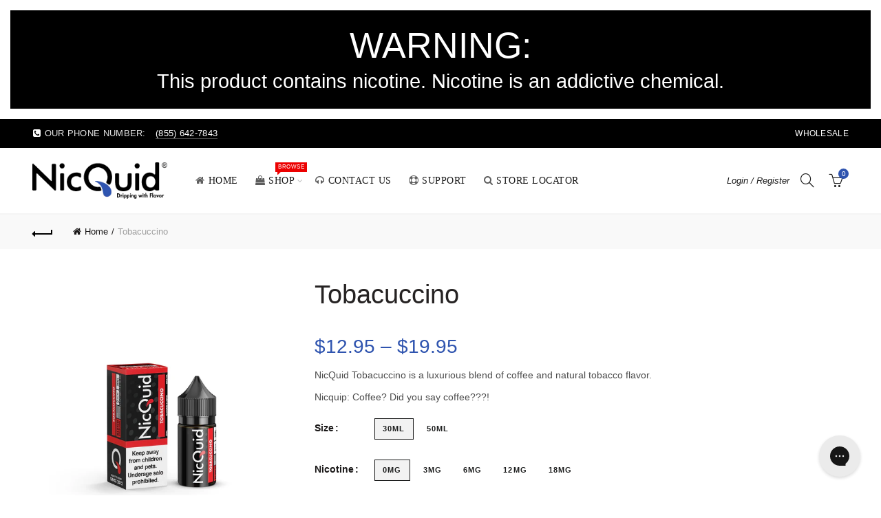

--- FILE ---
content_type: text/javascript
request_url: https://www.nicquid.com/cdn/shop/t/4/assets/custom_js.js?v=145972463678579444411591307638
body_size: -419
content:
/** Shopify CDN: Minification failed

Line 8:2 The JSX syntax extension is not currently enabled
Line 10:2 Unexpected "var"

**/
jQuery( document ).ready(function( $ ) {
  <script type="text/javascript">
var gorgiasChatInterval = window.setInterval(function () {
  var iframe = document.querySelector('#gorgias-web-messenger-container');
    if (iframe) { 
      var head = iframe.contentWindow.document.querySelector('head')
      if (head.children.length) {
        window.clearInterval(gorgiasChatInterval); // this line breaks out of the loop - make sure it's not deleted.        
        var styles = document.createElement('style');
        styles.textContent = '.logo-wrapper{display: none}'
        head.appendChild(styles)
      }
    }    
}, 100);
</script>
});